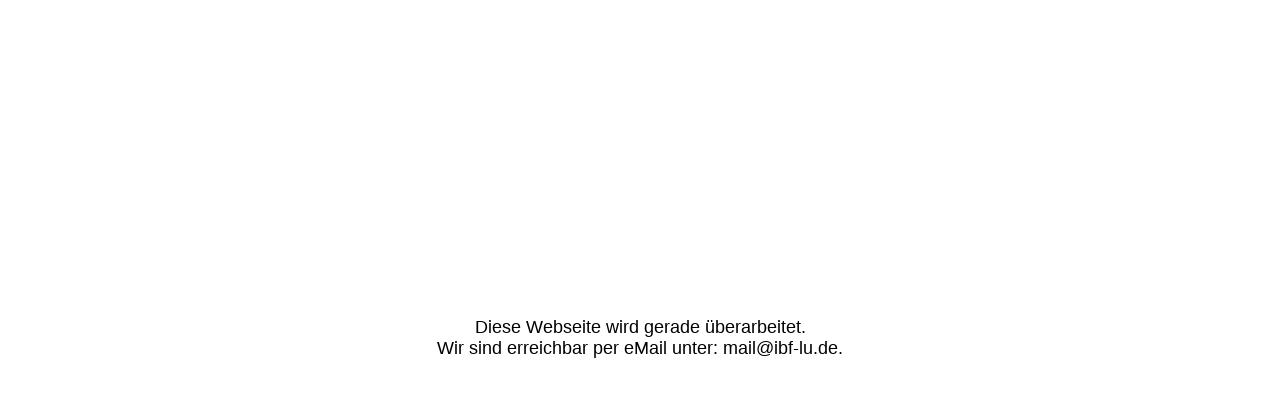

--- FILE ---
content_type: text/html; charset=utf-8
request_url: https://ibf-lu.de/Vereinsleben/KinderZukunftsDiplom/
body_size: 500
content:
<!DOCTYPE html><html><head><meta http-equiv="Content-Type" content="text/html; charset=UTF-8"><link href="/.cm4all/handler.php/vars.css?v=" type="text/css" rel="stylesheet"><link href="https://strato-editor.com/.cm4all/e/assets/css/maintenance.css" type="text/css" rel="stylesheet"></head><body><div class="cm-offline-content"><h1><span id="key-offlineMessage">Diese Webseite wird gerade überarbeitet.
Wir sind erreichbar per eMail unter: mail@ibf-lu.de.</span></h1><div id="cm_bottom_clearer" style="clear: both;" contenteditable="false"></div></div></body></html>
